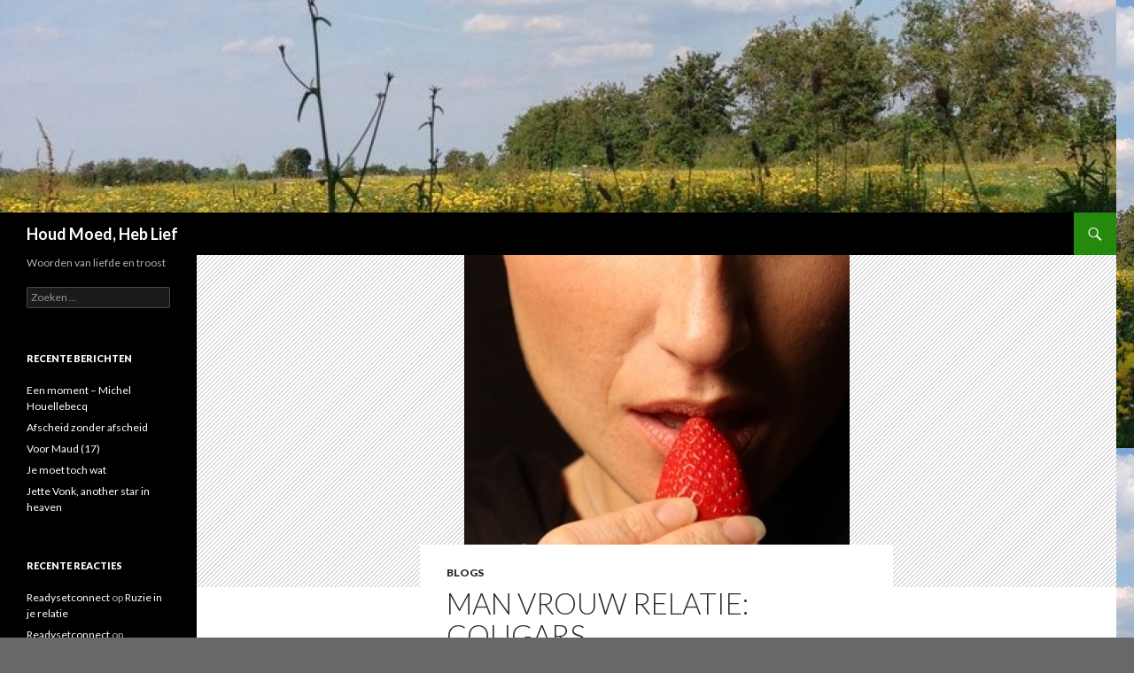

--- FILE ---
content_type: text/html; charset=UTF-8
request_url: https://houdmoedheblief.nl/artikelen/man-vrouw-relatie-cougars
body_size: 41736
content:
<!DOCTYPE html>
<!--[if IE 7]>
<html class="ie ie7" lang="nl">
<![endif]-->
<!--[if IE 8]>
<html class="ie ie8" lang="nl">
<![endif]-->
<!--[if !(IE 7) & !(IE 8)]><!-->
<html lang="nl">
<!--<![endif]-->
<head>
	<meta charset="UTF-8">
	<meta name="viewport" content="width=device-width">
	<title>Man vrouw relatie: Cougars | Houd Moed, Heb Lief</title>
	<link rel="profile" href="http://gmpg.org/xfn/11">
	<link rel="pingback" href="https://houdmoedheblief.nl/xmlrpc.php">
	<!--[if lt IE 9]>
	<script src="https://houdmoedheblief.nl/wp-content/themes/twentyfourteen/js/html5.js"></script>
	<![endif]-->
	<link rel='dns-prefetch' href='//fonts.googleapis.com' />
<link rel='dns-prefetch' href='//s.w.org' />
<link href='https://fonts.gstatic.com' crossorigin rel='preconnect' />
<link rel="alternate" type="application/rss+xml" title="Houd Moed, Heb Lief &raquo; Feed" href="https://houdmoedheblief.nl/feed" />
<link rel="alternate" type="application/rss+xml" title="Houd Moed, Heb Lief &raquo; Reactiesfeed" href="https://houdmoedheblief.nl/comments/feed" />
<link rel="alternate" type="application/rss+xml" title="Houd Moed, Heb Lief &raquo; Man vrouw relatie: Cougars Reactiesfeed" href="https://houdmoedheblief.nl/artikelen/man-vrouw-relatie-cougars/feed" />
		<script type="text/javascript">
			window._wpemojiSettings = {"baseUrl":"https:\/\/s.w.org\/images\/core\/emoji\/12.0.0-1\/72x72\/","ext":".png","svgUrl":"https:\/\/s.w.org\/images\/core\/emoji\/12.0.0-1\/svg\/","svgExt":".svg","source":{"concatemoji":"https:\/\/houdmoedheblief.nl\/wp-includes\/js\/wp-emoji-release.min.js?ver=5.3.20"}};
			!function(e,a,t){var n,r,o,i=a.createElement("canvas"),p=i.getContext&&i.getContext("2d");function s(e,t){var a=String.fromCharCode;p.clearRect(0,0,i.width,i.height),p.fillText(a.apply(this,e),0,0);e=i.toDataURL();return p.clearRect(0,0,i.width,i.height),p.fillText(a.apply(this,t),0,0),e===i.toDataURL()}function c(e){var t=a.createElement("script");t.src=e,t.defer=t.type="text/javascript",a.getElementsByTagName("head")[0].appendChild(t)}for(o=Array("flag","emoji"),t.supports={everything:!0,everythingExceptFlag:!0},r=0;r<o.length;r++)t.supports[o[r]]=function(e){if(!p||!p.fillText)return!1;switch(p.textBaseline="top",p.font="600 32px Arial",e){case"flag":return s([127987,65039,8205,9895,65039],[127987,65039,8203,9895,65039])?!1:!s([55356,56826,55356,56819],[55356,56826,8203,55356,56819])&&!s([55356,57332,56128,56423,56128,56418,56128,56421,56128,56430,56128,56423,56128,56447],[55356,57332,8203,56128,56423,8203,56128,56418,8203,56128,56421,8203,56128,56430,8203,56128,56423,8203,56128,56447]);case"emoji":return!s([55357,56424,55356,57342,8205,55358,56605,8205,55357,56424,55356,57340],[55357,56424,55356,57342,8203,55358,56605,8203,55357,56424,55356,57340])}return!1}(o[r]),t.supports.everything=t.supports.everything&&t.supports[o[r]],"flag"!==o[r]&&(t.supports.everythingExceptFlag=t.supports.everythingExceptFlag&&t.supports[o[r]]);t.supports.everythingExceptFlag=t.supports.everythingExceptFlag&&!t.supports.flag,t.DOMReady=!1,t.readyCallback=function(){t.DOMReady=!0},t.supports.everything||(n=function(){t.readyCallback()},a.addEventListener?(a.addEventListener("DOMContentLoaded",n,!1),e.addEventListener("load",n,!1)):(e.attachEvent("onload",n),a.attachEvent("onreadystatechange",function(){"complete"===a.readyState&&t.readyCallback()})),(n=t.source||{}).concatemoji?c(n.concatemoji):n.wpemoji&&n.twemoji&&(c(n.twemoji),c(n.wpemoji)))}(window,document,window._wpemojiSettings);
		</script>
		<style type="text/css">
img.wp-smiley,
img.emoji {
	display: inline !important;
	border: none !important;
	box-shadow: none !important;
	height: 1em !important;
	width: 1em !important;
	margin: 0 .07em !important;
	vertical-align: -0.1em !important;
	background: none !important;
	padding: 0 !important;
}
</style>
	<link rel='stylesheet' id='wp-block-library-css'  href='https://houdmoedheblief.nl/wp-includes/css/dist/block-library/style.min.css?ver=5.3.20' type='text/css' media='all' />
<link rel='stylesheet' id='wp-block-library-theme-css'  href='https://houdmoedheblief.nl/wp-includes/css/dist/block-library/theme.min.css?ver=5.3.20' type='text/css' media='all' />
<link rel='stylesheet' id='twentyfourteen-lato-css'  href='https://fonts.googleapis.com/css?family=Lato%3A300%2C400%2C700%2C900%2C300italic%2C400italic%2C700italic&#038;subset=latin%2Clatin-ext' type='text/css' media='all' />
<link rel='stylesheet' id='genericons-css'  href='https://houdmoedheblief.nl/wp-content/themes/twentyfourteen/genericons/genericons.css?ver=3.0.3' type='text/css' media='all' />
<link rel='stylesheet' id='twentyfourteen-style-css'  href='https://houdmoedheblief.nl/wp-content/themes/twentyfourteen/style.css?ver=5.3.20' type='text/css' media='all' />
<link rel='stylesheet' id='twentyfourteen-block-style-css'  href='https://houdmoedheblief.nl/wp-content/themes/twentyfourteen/css/blocks.css?ver=20181230' type='text/css' media='all' />
<!--[if lt IE 9]>
<link rel='stylesheet' id='twentyfourteen-ie-css'  href='https://houdmoedheblief.nl/wp-content/themes/twentyfourteen/css/ie.css?ver=20131205' type='text/css' media='all' />
<![endif]-->
<script type='text/javascript' src='https://houdmoedheblief.nl/wp-includes/js/jquery/jquery.js?ver=1.12.4-wp'></script>
<script type='text/javascript' src='https://houdmoedheblief.nl/wp-includes/js/jquery/jquery-migrate.min.js?ver=1.4.1'></script>
<link rel='https://api.w.org/' href='https://houdmoedheblief.nl/wp-json/' />
<link rel="EditURI" type="application/rsd+xml" title="RSD" href="https://houdmoedheblief.nl/xmlrpc.php?rsd" />
<link rel="wlwmanifest" type="application/wlwmanifest+xml" href="https://houdmoedheblief.nl/wp-includes/wlwmanifest.xml" /> 
<meta name="generator" content="WordPress 5.3.20" />
<link rel="canonical" href="https://houdmoedheblief.nl/artikelen/man-vrouw-relatie-cougars" />
<link rel='shortlink' href='https://houdmoedheblief.nl/?p=1884' />
<link rel="alternate" type="application/json+oembed" href="https://houdmoedheblief.nl/wp-json/oembed/1.0/embed?url=https%3A%2F%2Fhoudmoedheblief.nl%2Fartikelen%2Fman-vrouw-relatie-cougars" />
<link rel="alternate" type="text/xml+oembed" href="https://houdmoedheblief.nl/wp-json/oembed/1.0/embed?url=https%3A%2F%2Fhoudmoedheblief.nl%2Fartikelen%2Fman-vrouw-relatie-cougars&#038;format=xml" />
<style type="text/css">.recentcomments a{display:inline !important;padding:0 !important;margin:0 !important;}</style>		<style type="text/css" id="twentyfourteen-header-css">
				.site-title a {
			color: #ffffff;
		}
		</style>
		<style type="text/css" id="custom-background-css">
body.custom-background { background-color: #686868; background-image: url("https://houdmoedheblief.nl/wp-content/uploads/2020/03/OMG-mooie-herinneringen-e1584444298730.jpg"); background-position: left top; background-size: auto; background-repeat: repeat; background-attachment: scroll; }
</style>
	<link rel="icon" href="https://houdmoedheblief.nl/wp-content/uploads/2017/07/cropped-hmhl-32x32.jpg" sizes="32x32" />
<link rel="icon" href="https://houdmoedheblief.nl/wp-content/uploads/2017/07/cropped-hmhl-192x192.jpg" sizes="192x192" />
<link rel="apple-touch-icon-precomposed" href="https://houdmoedheblief.nl/wp-content/uploads/2017/07/cropped-hmhl-180x180.jpg" />
<meta name="msapplication-TileImage" content="https://houdmoedheblief.nl/wp-content/uploads/2017/07/cropped-hmhl-270x270.jpg" />
</head>

<body class="post-template-default single single-post postid-1884 single-format-standard custom-background wp-embed-responsive group-blog header-image full-width footer-widgets singular">
<div id="page" class="hfeed site">
		<div id="site-header">
		<a href="https://houdmoedheblief.nl/" rel="home">
			<img src="https://houdmoedheblief.nl/wp-content/uploads/2020/03/cropped-OMG-mooie-herinneringen-e1584444298730-1.jpg" width="1260" height="240" alt="Houd Moed, Heb Lief">
		</a>
	</div>
	
	<header id="masthead" class="site-header" role="banner">
		<div class="header-main">
			<h1 class="site-title"><a href="https://houdmoedheblief.nl/" rel="home">Houd Moed, Heb Lief</a></h1>

			<div class="search-toggle">
				<a href="#search-container" class="screen-reader-text" aria-expanded="false" aria-controls="search-container">Zoeken</a>
			</div>

			<nav id="primary-navigation" class="site-navigation primary-navigation" role="navigation">
				<button class="menu-toggle">Primair menu</button>
				<a class="screen-reader-text skip-link" href="#content">Spring naar inhoud</a>
							</nav>
		</div>

		<div id="search-container" class="search-box-wrapper hide">
			<div class="search-box">
				<form role="search" method="get" class="search-form" action="https://houdmoedheblief.nl/">
				<label>
					<span class="screen-reader-text">Zoeken naar:</span>
					<input type="search" class="search-field" placeholder="Zoeken &hellip;" value="" name="s" />
				</label>
				<input type="submit" class="search-submit" value="Zoeken" />
			</form>			</div>
		</div>
	</header><!-- #masthead -->

	<div id="main" class="site-main">

	<div id="primary" class="content-area">
		<div id="content" class="site-content" role="main">
			
<article id="post-1884" class="post-1884 post type-post status-publish format-standard has-post-thumbnail hentry category-Blogs">
	
		<div class="post-thumbnail">
			<img width="435" height="375" src="https://houdmoedheblief.nl/wp-content/uploads/2010/01/cougar.jpg" class="attachment-twentyfourteen-full-width size-twentyfourteen-full-width wp-post-image" alt="" srcset="https://houdmoedheblief.nl/wp-content/uploads/2010/01/cougar.jpg 435w, https://houdmoedheblief.nl/wp-content/uploads/2010/01/cougar-165x142.jpg 165w" sizes="(max-width: 435px) 100vw, 435px" />		</div>

		
	<header class="entry-header">
				<div class="entry-meta">
			<span class="cat-links"><a href="https://houdmoedheblief.nl/artikelen/category/Blogs" rel="category tag">Blogs</a></span>
		</div>
			<h1 class="entry-title">Man vrouw relatie: Cougars</h1>
		<div class="entry-meta">
			<span class="entry-date"><a href="https://houdmoedheblief.nl/artikelen/man-vrouw-relatie-cougars" rel="bookmark"><time class="entry-date" datetime="2010-01-06T13:09:45+02:00">6 januari 2010</time></a></span> <span class="byline"><span class="author vcard"><a class="url fn n" href="https://houdmoedheblief.nl/artikelen/author/boralph" rel="author">Bo van Meerwijk/Ralph Ploeger</a></span></span>			<span class="comments-link"><a href="https://houdmoedheblief.nl/artikelen/man-vrouw-relatie-cougars#comments">6 reacties</a></span>
						</div><!-- .entry-meta -->
	</header><!-- .entry-header -->

		<div class="entry-content">
		<p><strong>Hai Ralph, </strong><br />Nou en toen vroeg ik hoe oud hij was en of hij nog eens mee uit wou. Hij zei 26 en ja. Nu heb ik het stempel cougar. Dat zal dus wel niet zo lang gaan duren met die knul. Maar liever cougar dan MILF want dat is helemaal zo denigrerend. Je weet wel wat dat betekent he? a Mother I&#8217;d Like to F&#8230; Denk je dat ik hem zal vragen waarom ik interessant voor hem ben? Misschien mijn zelfstandigheid. Ja, dat past bij een cougar. Aan dat andere, wat ik niet meer wil uitspreken, zo naar vind ik het, kleeft nogal wat ranzigheid met een vleugje leegte. Vind je niet?</p>
<p><strong>Toyboy</strong><br />Nu, denk ik dat ik als cougar ook wel wat leegte zal aantreffen hoor. Het lijkt zo leuk. &#8216;Moet je Bo zien met haar lover. Zoooo, lekker hoor, zo&#8217;n jong ding.&#8217; Maar ja, voor &#8216;het ding&#8217; weet ik niet of mijn blogs me al zo beroemd hebben gemaakt, dat hij wil blijven. Ik bedoel, wat moet zo&#8217;n knul zeggen? &#8216;Ik ben met Bo, je weet wel, van die blogs&#8217;, dat zou tenminste nog iets zijn. Maar nee, mijn toyboy &#8211; sorry schatje &#8211;&nbsp; moet zeggen &#8211; &#8216;Ja, ik ben met Bo, ja! Ze is 18 jaar ouder, maar dat vind ik juist lekker&#8217;. Daar kan hij met goed fatsoen toch niet mee aankomen in de derde helft op zondagmiddag?</p>
<p><strong>Markt</strong><br />Dus ik vrees dat ik wel weer vrij snel op de markt zal zijn. Maar tot die tijd neem ik het ervan. Net als Patries, Demi, Madonna, Susan en Anouk. Trouwens, ik vind de foto&#8217;s van Patries wel veel mooier dan die van haar dochter. Dat wicht is zo, zo&#8230; jong. Zou dat een troost zijn voor mijn cougar-lotgenoten? Ik vind van wel.</p>
<p>Groet, Bo</p>
<p><strong>Ha die Bo,</strong><br />Wil je weten dat ik geen flauw idee heb wat een cougar is? Nooit van gehoord. Maar gelukkig is er google. Een eerste scan wees uit dat een cougar een puma is, die katachtige, niet het sportmerk. Maar na nog een keer kijken leerde ik dat een cougar een 40+ vrouw is die seksuele banden aanknoopt met mannen die minstens acht jaar jonger zijn. Ik snap nu ook waarom het woord volledig aan me voorbij is gegaan. Ik leef nog een tijdje in dertigersland. En daar is MILF, hoe ranzig en expliciet ook, wel een erebaantje, zo heb ik begrepen. Hoe dat zit? Alle vrouwen om me heen krijgen in rap tempo kinderen, een geregeld leven en issues: ben ik nog aantrekkelijk? Dus die staan te glunderen als ze aangesproken worden als milfje: &#8220;Ze willen me!&#8221; Zelf ben ik dan een filfje, natuurlijk, de Father I&#8217;d Like to&#8230; Of een toyboy. Ik ben namelijk anderhalf jaar jonger dan mijn lief. Dat maakt haar weer tot een Puma trouwens: volgens Wikipedia is dat een dertiger die een relatie heeft met een jongere man. En om het beeld compleet te maken: op zekere betaal-TV kanalen met natuurdocumentaires heb ik ook gilfs voorbij zien komen. Ja, raad maar, Bo. In &eacute;&eacute;n keer goed! Een Granny I&#8217;d Like to&#8230; Ik moet zeggen dat voor mij de lol er toen wel weer af was. <br />&nbsp;<br /><strong>GILF</strong><br />Hoewel ik het met je eens ben dat Patries er patent uit ziet, qua gilf. Over haar dochter wil ik eigenlijk geen mening hebben. Als ik namelijk de teksten bestudeer waar ze nu al weken mee in de pers kom, heeft die de geestelijke bagage van een paprika. En dat is geen reden om haar te negeren en haar moeder niet, dat weet ik, want ook Patries is nooit veel verder gekomen. Maar als ik aan al die namen dan toch mijn eigen toevoeging mag doen, is dat De Paprika: de intelligente man of vrouw die relaties aanknoopt met partners die te dom zijn om te poepen. Die zich bij elke zin moet afvragen of hij/zij niet te ingewikkelde woorden gebruikt. Georgina vs. Jord, De Breukhoventjes, noem ze maar op. Kijk, dan hebben we het ergens over. <br />&nbsp;<br /><strong>Oordeel</strong><br />Maar dan nog, laat iedereen lekker in bed duiken met een exemplaar naar zijn of haar smaak. Want zeg zelf: leeftijd, intelligentie, het zijn maar etiketjes. We zijn allemaal mens tussen de mensen. We maken allemaal onze keuzes. En als we ons zelf al gaan veroordelen op die keuzes, sja, dan is het einde zoek. Dus ik zou zeggen: geniet je rot, en laat ze maar lullen. Ze weten niet beter!</p>
<p>Ralph</p>
<p><span style="font-weight: bold;"><span style="font-weight: normal; "><img id="286_tiny_mce_image" style="float: left; margin-top: 3px; margin-bottom: 3px; margin-left: 5px; margin-right: 5px;" src="/tiny_mce_images/0000/0286/RalphpPloeger.jpg" alt="" width="68" height="90" /></span></span><span style="font-weight: bold;">Ralph Ploeger over Ralph<br />&#8216;Ik<br />
ben van negen maanden na de finale. Als Cruyff een paar keer had<br />
gescoord, was ik er misschien niet eens geweest.&nbsp;Ik ben forens en<br />
stukjesschrijver. Ik ben vader en ex. Gepromoveerd en geblesseerd. Ik<br />
ben van de woorden en voor de liefde. Van het denken en van het doen.<br />
En soms, als buiten de zon schijnt en mijn krullen mooi doet glanzen,<br />
dan lijkt het net of ik een zorgeloze beachboy ben. En dat geeft<br />
niks&#8230;&#8217;<br />Je vindt Ralph ook<span style="font-weight: normal;"><span style="font-weight: bold;">&nbsp;op&nbsp;</span><span style="font-weight: bold;"><a title="Ralph-P" href="http://www.ralphp.nl" target="_blank">www.ralphp.nl</a></span></span></span></p>
<p>&nbsp;</p>
	</div><!-- .entry-content -->
	
	</article><!-- #post-1884 -->
		<nav class="navigation post-navigation" role="navigation">
		<h1 class="screen-reader-text">Berichtnavigatie</h1>
		<div class="nav-links">
			<a href="https://houdmoedheblief.nl/artikelen/man-vs-vrouw-shop-till-you-drop" rel="prev"><span class="meta-nav">Vorig bericht</span>Man vs Vrouw: Shop till you drop</a><a href="https://houdmoedheblief.nl/artikelen/man-vrouw-relatie-onzekerheid" rel="next"><span class="meta-nav">Volgend bericht</span>Man vrouw relatie: Onzekerheid</a>			</div><!-- .nav-links -->
		</nav><!-- .navigation -->
		
<div id="comments" class="comments-area">

	
	<h2 class="comments-title">
		 6 gedachten over &ldquo;Man vrouw relatie: Cougars&rdquo;	</h2>

		
	<ol class="comment-list">
				<li id="comment-621" class="comment even thread-even depth-1">
			<article id="div-comment-621" class="comment-body">
				<footer class="comment-meta">
					<div class="comment-author vcard">
												<b class="fn">martine hutsebaut</b> <span class="says">schreef:</span>					</div><!-- .comment-author -->

					<div class="comment-metadata">
						<a href="https://houdmoedheblief.nl/artikelen/man-vrouw-relatie-cougars#comment-621">
							<time datetime="2010-11-28T13:53:57+02:00">
								28 november 2010 om 13:53							</time>
						</a>
											</div><!-- .comment-metadata -->

									</footer><!-- .comment-meta -->

				<div class="comment-content">
					<p>Of je het nu wilt of niet, het gebeurd gewoon!!!<br />
&#8221; and so what &#8221; geniet van het leven, zeven dagen op zeven!!!</p>
				</div><!-- .comment-content -->

							</article><!-- .comment-body -->
		</li><!-- #comment-## -->
		<li id="comment-388" class="comment odd alt thread-odd thread-alt depth-1">
			<article id="div-comment-388" class="comment-body">
				<footer class="comment-meta">
					<div class="comment-author vcard">
												<b class="fn">Marise</b> <span class="says">schreef:</span>					</div><!-- .comment-author -->

					<div class="comment-metadata">
						<a href="https://houdmoedheblief.nl/artikelen/man-vrouw-relatie-cougars#comment-388">
							<time datetime="2010-04-01T16:28:00+02:00">
								1 april 2010 om 16:28							</time>
						</a>
											</div><!-- .comment-metadata -->

									</footer><!-- .comment-meta -->

				<div class="comment-content">
					<p>Hoi!</p>
<p>Ik ben journaliste en schrijf een artikel over &#8216;cougars&#8217;. Specifiek ben ik op zoek naar mannen die tussen de 20-30 jaar zijn en een relatie hebben met een vrouw die minimaal 10 jaar ouder is. Kan iemand mij helpen?</p>
<p>Super bedankt alvast!</p>
<p>Groeten,<br />
Marise</p>
<p><a href="mailto:marisesperling@hotmail.com">marisesperling@hotmail.com</a></p>
				</div><!-- .comment-content -->

							</article><!-- .comment-body -->
		</li><!-- #comment-## -->
		<li id="comment-355" class="comment even thread-even depth-1">
			<article id="div-comment-355" class="comment-body">
				<footer class="comment-meta">
					<div class="comment-author vcard">
												<b class="fn">Jeroen</b> <span class="says">schreef:</span>					</div><!-- .comment-author -->

					<div class="comment-metadata">
						<a href="https://houdmoedheblief.nl/artikelen/man-vrouw-relatie-cougars#comment-355">
							<time datetime="2010-01-20T08:28:47+02:00">
								20 januari 2010 om 08:28							</time>
						</a>
											</div><!-- .comment-metadata -->

									</footer><!-- .comment-meta -->

				<div class="comment-content">
					<p>Hallo Bo,</p>
<p>Hier een reactie van een &#8220;toyboy&#8221;, mijn vrouw is 12 jaar ouder dan ik ben, hier vinden wij helemaal niets mis mee, alleen de reacties van vooral mijn kant van de familie zijn nogal uiteenlopend, met name ouders hebben er moeite mee dat er geen kleinkinderen komen van mijn kant,</p>
<p>Mijn mening is dat ook al kwets je er anderen mee, je eigen geluk gaat voor dus jammer voor de rest die er anders over denkt, het is jou leven!</p>
<p>groeten,<br />
Jeroen</p>
				</div><!-- .comment-content -->

							</article><!-- .comment-body -->
		</li><!-- #comment-## -->
		<li id="comment-354" class="comment odd alt thread-odd thread-alt depth-1">
			<article id="div-comment-354" class="comment-body">
				<footer class="comment-meta">
					<div class="comment-author vcard">
												<b class="fn">Yolanda</b> <span class="says">schreef:</span>					</div><!-- .comment-author -->

					<div class="comment-metadata">
						<a href="https://houdmoedheblief.nl/artikelen/man-vrouw-relatie-cougars#comment-354">
							<time datetime="2010-01-19T10:17:25+02:00">
								19 januari 2010 om 10:17							</time>
						</a>
											</div><!-- .comment-metadata -->

									</footer><!-- .comment-meta -->

				<div class="comment-content">
					<p>Nog even een puntje, patricia paay is GEEN oma dus ook geen GILF, just a milf&#8230; t is maar een woord maar oma betekend voor mij veel. groetjes uit Den Haag</p>
				</div><!-- .comment-content -->

							</article><!-- .comment-body -->
		</li><!-- #comment-## -->
		<li id="comment-353" class="comment even thread-even depth-1">
			<article id="div-comment-353" class="comment-body">
				<footer class="comment-meta">
					<div class="comment-author vcard">
												<b class="fn">Yolanda</b> <span class="says">schreef:</span>					</div><!-- .comment-author -->

					<div class="comment-metadata">
						<a href="https://houdmoedheblief.nl/artikelen/man-vrouw-relatie-cougars#comment-353">
							<time datetime="2010-01-19T10:14:48+02:00">
								19 januari 2010 om 10:14							</time>
						</a>
											</div><!-- .comment-metadata -->

									</footer><!-- .comment-meta -->

				<div class="comment-content">
					<p>Even een reactie op Bo, als oudere vrouw kan je er niets aan doen dat je in trek bent bij de jongere generatie, dát is nu eenmaal zo + wees er blij mee! Lig je liever met een lekkere jonge man in bed of waar dan ook, of met een oudere of ouwe man? Ik weet het wel, mijn partners zijn altijd jonger, en ook ik word als milfje bestempeld, ik ben 47 + ook oma, GILF dus, en? Ik zie er goed uit, slank, ben zo lenig als ik weet niet wat, en het gaat erom dat jullie je er lekker bij voelen, Keep on going girl!!!!!!! </p>
				</div><!-- .comment-content -->

							</article><!-- .comment-body -->
		</li><!-- #comment-## -->
		<li id="comment-351" class="comment odd alt thread-odd thread-alt depth-1">
			<article id="div-comment-351" class="comment-body">
				<footer class="comment-meta">
					<div class="comment-author vcard">
												<b class="fn">ilone</b> <span class="says">schreef:</span>					</div><!-- .comment-author -->

					<div class="comment-metadata">
						<a href="https://houdmoedheblief.nl/artikelen/man-vrouw-relatie-cougars#comment-351">
							<time datetime="2010-01-18T16:15:26+02:00">
								18 januari 2010 om 16:15							</time>
						</a>
											</div><!-- .comment-metadata -->

									</footer><!-- .comment-meta -->

				<div class="comment-content">
					<p>Ik als vrouw heb altijd beweerd nooit een relatie te willen met een jongere man i.v.m gesprekstof en volwassen gedrag en ga zo maar door , ik heb na veel ellende in mijn leven het geluk gehad dus toch een (veel ) jongere man te treffen , toen ik totaal niet op zoek was&#8230;Hij bleek echt de man van mijn dromen te zijn .We hebben het geweldig samen op alle fronten &#8230;en ook niet gestoord door kleine kinderen , kunnen we doen waar we zin in hebben &#8230;Ik een Cougar ? Zal mij een worst zijn &#8230;..we zijn gewoon twee volwassen mensen die in elkaar de ware liefde gevonden hebben , en als dat een naam moet hebben &#8230;.ik zeg maar zo , Life happens while you are making plans&#8230;zo gaat het toch?</p>
				</div><!-- .comment-content -->

							</article><!-- .comment-body -->
		</li><!-- #comment-## -->
	</ol><!-- .comment-list -->

		
		
	
		<div id="respond" class="comment-respond">
		<h3 id="reply-title" class="comment-reply-title">Geef een reactie <small><a rel="nofollow" id="cancel-comment-reply-link" href="/artikelen/man-vrouw-relatie-cougars#respond" style="display:none;">Reactie annuleren</a></small></h3><form action="https://houdmoedheblief.nl/wp-comments-post.php" method="post" id="commentform" class="comment-form" novalidate><p class="comment-notes"><span id="email-notes">Het e-mailadres wordt niet gepubliceerd.</span> Vereiste velden zijn gemarkeerd met <span class="required">*</span></p><p class="comment-form-comment"><label for="comment">Reactie</label> <textarea id="comment" name="comment" cols="45" rows="8" maxlength="65525" required="required"></textarea></p><p class="comment-form-author"><label for="author">Naam <span class="required">*</span></label> <input id="author" name="author" type="text" value="" size="30" maxlength="245" required='required' /></p>
<p class="comment-form-email"><label for="email">E-mail <span class="required">*</span></label> <input id="email" name="email" type="email" value="" size="30" maxlength="100" aria-describedby="email-notes" required='required' /></p>
<p class="comment-form-url"><label for="url">Website</label> <input id="url" name="url" type="url" value="" size="30" maxlength="200" /></p>
<p class="comment-form-cookies-consent"><input id="wp-comment-cookies-consent" name="wp-comment-cookies-consent" type="checkbox" value="yes" /> <label for="wp-comment-cookies-consent">Mijn naam, e-mailadres en website bewaren in deze browser voor de volgende keer wanneer ik een reactie plaats.</label></p>
<p class="form-submit"><input name="submit" type="submit" id="submit" class="submit" value="Reactie plaatsen" /> <input type='hidden' name='comment_post_ID' value='1884' id='comment_post_ID' />
<input type='hidden' name='comment_parent' id='comment_parent' value='0' />
</p></form>	</div><!-- #respond -->
	
</div><!-- #comments -->
		</div><!-- #content -->
	</div><!-- #primary -->

<div id="secondary">
		<h2 class="site-description">Woorden van liefde en troost</h2>
	
	
		<div id="primary-sidebar" class="primary-sidebar widget-area" role="complementary">
		<aside id="search-2" class="widget widget_search"><form role="search" method="get" class="search-form" action="https://houdmoedheblief.nl/">
				<label>
					<span class="screen-reader-text">Zoeken naar:</span>
					<input type="search" class="search-field" placeholder="Zoeken &hellip;" value="" name="s" />
				</label>
				<input type="submit" class="search-submit" value="Zoeken" />
			</form></aside>		<aside id="recent-posts-2" class="widget widget_recent_entries">		<h1 class="widget-title">Recente berichten</h1>		<ul>
											<li>
					<a href="https://houdmoedheblief.nl/artikelen/een-moment-michel-houellebecq">Een moment &#8211; Michel Houellebecq</a>
									</li>
											<li>
					<a href="https://houdmoedheblief.nl/artikelen/afscheid-zonder-afscheid">Afscheid zonder afscheid</a>
									</li>
											<li>
					<a href="https://houdmoedheblief.nl/artikelen/voor-maud-17">Voor Maud (17)</a>
									</li>
											<li>
					<a href="https://houdmoedheblief.nl/artikelen/je-moet-toch-wat">Je moet toch wat</a>
									</li>
											<li>
					<a href="https://houdmoedheblief.nl/artikelen/jette-vonk-another-star-in-heaven">Jette Vonk, another star in heaven</a>
									</li>
					</ul>
		</aside><aside id="recent-comments-2" class="widget widget_recent_comments"><h1 class="widget-title">Recente reacties</h1><ul id="recentcomments"><li class="recentcomments"><span class="comment-author-link"><a href='https://www.readysetconnect.com' rel='external nofollow ugc' class='url'>Readysetconnect</a></span> op <a href="https://houdmoedheblief.nl/artikelen/ruzie-in-je-relatie#comment-96461">Ruzie in je relatie</a></li><li class="recentcomments"><span class="comment-author-link"><a href='https://www.readysetconnect.com' rel='external nofollow ugc' class='url'>Readysetconnect</a></span> op <a href="https://houdmoedheblief.nl/artikelen/parkeertarieven#comment-96446">Parkeertarieven</a></li><li class="recentcomments"><span class="comment-author-link"><a href='https://www.readysetconnect.com' rel='external nofollow ugc' class='url'>Readysetconnect</a></span> op <a href="https://houdmoedheblief.nl/artikelen/kids-maak-je-persoonlijke-waterflesje#comment-96442">Kids: maak je persoonlijke waterflesje</a></li><li class="recentcomments"><span class="comment-author-link"><a href='https://www.readysetconnect.com' rel='external nofollow ugc' class='url'>Readysetconnect</a></span> op <a href="https://houdmoedheblief.nl/artikelen/vrouw-met-kort-haar-wil-niet#comment-96439">Vrouw met kort haar wil niet</a></li><li class="recentcomments"><span class="comment-author-link">Gerrit Keuper</span> op <a href="https://houdmoedheblief.nl/artikelen/liefdesgedicht-oh-schone-maagd#comment-96150">Liefdesgedicht: Oh schone maagd</a></li></ul></aside><aside id="archives-2" class="widget widget_archive"><h1 class="widget-title">Archief</h1>		<label class="screen-reader-text" for="archives-dropdown-2">Archief</label>
		<select id="archives-dropdown-2" name="archive-dropdown">
			
			<option value="">Maand selecteren</option>
				<option value='https://houdmoedheblief.nl/artikelen/2020/05'> mei 2020 </option>
	<option value='https://houdmoedheblief.nl/artikelen/2020/04'> april 2020 </option>
	<option value='https://houdmoedheblief.nl/artikelen/2020/03'> maart 2020 </option>
	<option value='https://houdmoedheblief.nl/artikelen/2017/03'> maart 2017 </option>
	<option value='https://houdmoedheblief.nl/artikelen/2016/03'> maart 2016 </option>
	<option value='https://houdmoedheblief.nl/artikelen/2015/07'> juli 2015 </option>
	<option value='https://houdmoedheblief.nl/artikelen/2015/06'> juni 2015 </option>
	<option value='https://houdmoedheblief.nl/artikelen/2015/04'> april 2015 </option>
	<option value='https://houdmoedheblief.nl/artikelen/2015/03'> maart 2015 </option>
	<option value='https://houdmoedheblief.nl/artikelen/2015/02'> februari 2015 </option>
	<option value='https://houdmoedheblief.nl/artikelen/2015/01'> januari 2015 </option>
	<option value='https://houdmoedheblief.nl/artikelen/2014/11'> november 2014 </option>
	<option value='https://houdmoedheblief.nl/artikelen/2014/10'> oktober 2014 </option>
	<option value='https://houdmoedheblief.nl/artikelen/2014/09'> september 2014 </option>
	<option value='https://houdmoedheblief.nl/artikelen/2014/08'> augustus 2014 </option>
	<option value='https://houdmoedheblief.nl/artikelen/2014/07'> juli 2014 </option>
	<option value='https://houdmoedheblief.nl/artikelen/2014/06'> juni 2014 </option>
	<option value='https://houdmoedheblief.nl/artikelen/2014/04'> april 2014 </option>
	<option value='https://houdmoedheblief.nl/artikelen/2014/03'> maart 2014 </option>
	<option value='https://houdmoedheblief.nl/artikelen/2014/02'> februari 2014 </option>
	<option value='https://houdmoedheblief.nl/artikelen/2014/01'> januari 2014 </option>
	<option value='https://houdmoedheblief.nl/artikelen/2013/12'> december 2013 </option>
	<option value='https://houdmoedheblief.nl/artikelen/2013/11'> november 2013 </option>
	<option value='https://houdmoedheblief.nl/artikelen/2013/10'> oktober 2013 </option>
	<option value='https://houdmoedheblief.nl/artikelen/2013/09'> september 2013 </option>
	<option value='https://houdmoedheblief.nl/artikelen/2013/08'> augustus 2013 </option>
	<option value='https://houdmoedheblief.nl/artikelen/2013/07'> juli 2013 </option>
	<option value='https://houdmoedheblief.nl/artikelen/2013/06'> juni 2013 </option>
	<option value='https://houdmoedheblief.nl/artikelen/2013/05'> mei 2013 </option>
	<option value='https://houdmoedheblief.nl/artikelen/2013/04'> april 2013 </option>
	<option value='https://houdmoedheblief.nl/artikelen/2013/03'> maart 2013 </option>
	<option value='https://houdmoedheblief.nl/artikelen/2013/02'> februari 2013 </option>
	<option value='https://houdmoedheblief.nl/artikelen/2013/01'> januari 2013 </option>
	<option value='https://houdmoedheblief.nl/artikelen/2012/12'> december 2012 </option>
	<option value='https://houdmoedheblief.nl/artikelen/2012/11'> november 2012 </option>
	<option value='https://houdmoedheblief.nl/artikelen/2012/10'> oktober 2012 </option>
	<option value='https://houdmoedheblief.nl/artikelen/2012/09'> september 2012 </option>
	<option value='https://houdmoedheblief.nl/artikelen/2012/08'> augustus 2012 </option>
	<option value='https://houdmoedheblief.nl/artikelen/2012/07'> juli 2012 </option>
	<option value='https://houdmoedheblief.nl/artikelen/2012/06'> juni 2012 </option>
	<option value='https://houdmoedheblief.nl/artikelen/2012/05'> mei 2012 </option>
	<option value='https://houdmoedheblief.nl/artikelen/2012/04'> april 2012 </option>
	<option value='https://houdmoedheblief.nl/artikelen/2012/03'> maart 2012 </option>
	<option value='https://houdmoedheblief.nl/artikelen/2012/02'> februari 2012 </option>
	<option value='https://houdmoedheblief.nl/artikelen/2012/01'> januari 2012 </option>
	<option value='https://houdmoedheblief.nl/artikelen/2011/12'> december 2011 </option>
	<option value='https://houdmoedheblief.nl/artikelen/2011/11'> november 2011 </option>
	<option value='https://houdmoedheblief.nl/artikelen/2011/10'> oktober 2011 </option>
	<option value='https://houdmoedheblief.nl/artikelen/2011/09'> september 2011 </option>
	<option value='https://houdmoedheblief.nl/artikelen/2011/08'> augustus 2011 </option>
	<option value='https://houdmoedheblief.nl/artikelen/2011/07'> juli 2011 </option>
	<option value='https://houdmoedheblief.nl/artikelen/2011/06'> juni 2011 </option>
	<option value='https://houdmoedheblief.nl/artikelen/2011/05'> mei 2011 </option>
	<option value='https://houdmoedheblief.nl/artikelen/2011/04'> april 2011 </option>
	<option value='https://houdmoedheblief.nl/artikelen/2011/03'> maart 2011 </option>
	<option value='https://houdmoedheblief.nl/artikelen/2011/02'> februari 2011 </option>
	<option value='https://houdmoedheblief.nl/artikelen/2011/01'> januari 2011 </option>
	<option value='https://houdmoedheblief.nl/artikelen/2010/12'> december 2010 </option>
	<option value='https://houdmoedheblief.nl/artikelen/2010/11'> november 2010 </option>
	<option value='https://houdmoedheblief.nl/artikelen/2010/10'> oktober 2010 </option>
	<option value='https://houdmoedheblief.nl/artikelen/2010/09'> september 2010 </option>
	<option value='https://houdmoedheblief.nl/artikelen/2010/08'> augustus 2010 </option>
	<option value='https://houdmoedheblief.nl/artikelen/2010/07'> juli 2010 </option>
	<option value='https://houdmoedheblief.nl/artikelen/2010/06'> juni 2010 </option>
	<option value='https://houdmoedheblief.nl/artikelen/2010/05'> mei 2010 </option>
	<option value='https://houdmoedheblief.nl/artikelen/2010/04'> april 2010 </option>
	<option value='https://houdmoedheblief.nl/artikelen/2010/03'> maart 2010 </option>
	<option value='https://houdmoedheblief.nl/artikelen/2010/02'> februari 2010 </option>
	<option value='https://houdmoedheblief.nl/artikelen/2010/01'> januari 2010 </option>
	<option value='https://houdmoedheblief.nl/artikelen/2009/12'> december 2009 </option>
	<option value='https://houdmoedheblief.nl/artikelen/2009/11'> november 2009 </option>
	<option value='https://houdmoedheblief.nl/artikelen/2009/10'> oktober 2009 </option>
	<option value='https://houdmoedheblief.nl/artikelen/2009/09'> september 2009 </option>
	<option value='https://houdmoedheblief.nl/artikelen/2009/08'> augustus 2009 </option>
	<option value='https://houdmoedheblief.nl/artikelen/2009/07'> juli 2009 </option>
	<option value='https://houdmoedheblief.nl/artikelen/2009/06'> juni 2009 </option>
	<option value='https://houdmoedheblief.nl/artikelen/2009/05'> mei 2009 </option>
	<option value='https://houdmoedheblief.nl/artikelen/2009/04'> april 2009 </option>
	<option value='https://houdmoedheblief.nl/artikelen/2009/03'> maart 2009 </option>
	<option value='https://houdmoedheblief.nl/artikelen/2009/02'> februari 2009 </option>
	<option value='https://houdmoedheblief.nl/artikelen/2009/01'> januari 2009 </option>
	<option value='https://houdmoedheblief.nl/artikelen/2008/12'> december 2008 </option>
	<option value='https://houdmoedheblief.nl/artikelen/2008/11'> november 2008 </option>
	<option value='https://houdmoedheblief.nl/artikelen/2008/10'> oktober 2008 </option>
	<option value='https://houdmoedheblief.nl/artikelen/2008/09'> september 2008 </option>
	<option value='https://houdmoedheblief.nl/artikelen/2008/07'> juli 2008 </option>
	<option value='https://houdmoedheblief.nl/artikelen/2008/06'> juni 2008 </option>

		</select>

<script type="text/javascript">
/* <![CDATA[ */
(function() {
	var dropdown = document.getElementById( "archives-dropdown-2" );
	function onSelectChange() {
		if ( dropdown.options[ dropdown.selectedIndex ].value !== '' ) {
			document.location.href = this.options[ this.selectedIndex ].value;
		}
	}
	dropdown.onchange = onSelectChange;
})();
/* ]]> */
</script>

		</aside><aside id="categories-2" class="widget widget_categories"><h1 class="widget-title">Categorieën</h1>		<ul>
				<li class="cat-item cat-item-59"><a href="https://houdmoedheblief.nl/artikelen/category/Blogs">Blogs</a>
</li>
	<li class="cat-item cat-item-1"><a href="https://houdmoedheblief.nl/artikelen/category/dood">Dood</a>
</li>
	<li class="cat-item cat-item-12"><a href="https://houdmoedheblief.nl/artikelen/category/Erotiek">Erotiek</a>
</li>
	<li class="cat-item cat-item-160"><a href="https://houdmoedheblief.nl/artikelen/category/filmpjes">Filmpjes</a>
</li>
	<li class="cat-item cat-item-77"><a href="https://houdmoedheblief.nl/artikelen/category/Fun">Fun</a>
</li>
	<li class="cat-item cat-item-78"><a href="https://houdmoedheblief.nl/artikelen/category/Interview">Interview</a>
</li>
	<li class="cat-item cat-item-109"><a href="https://houdmoedheblief.nl/artikelen/category/Kinderen">Kinderen</a>
</li>
	<li class="cat-item cat-item-204"><a href="https://houdmoedheblief.nl/artikelen/category/liefdesgedicht">Liefdesgedicht</a>
</li>
	<li class="cat-item cat-item-110"><a href="https://houdmoedheblief.nl/artikelen/category/Man-relatie">Man relatie</a>
</li>
	<li class="cat-item cat-item-112"><a href="https://houdmoedheblief.nl/artikelen/category/Man-vrouw-relatie">Man vrouw relatie</a>
</li>
	<li class="cat-item cat-item-95"><a href="https://houdmoedheblief.nl/artikelen/category/Moederdag">Moederdag</a>
</li>
	<li class="cat-item cat-item-54"><a href="https://houdmoedheblief.nl/artikelen/category/Nieuws">Nieuws</a>
</li>
	<li class="cat-item cat-item-394"><a href="https://houdmoedheblief.nl/artikelen/category/poezie">Poëzie</a>
</li>
	<li class="cat-item cat-item-130"><a href="https://houdmoedheblief.nl/artikelen/category/quotes">Quotes</a>
</li>
	<li class="cat-item cat-item-100"><a href="https://houdmoedheblief.nl/artikelen/category/Relatietherapie">Relatietherapie</a>
</li>
	<li class="cat-item cat-item-64"><a href="https://houdmoedheblief.nl/artikelen/category/Sport--Auto--Techniek">Sport, Auto, Techniek</a>
</li>
	<li class="cat-item cat-item-52"><a href="https://houdmoedheblief.nl/artikelen/category/Survey">Survey</a>
</li>
	<li class="cat-item cat-item-70"><a href="https://houdmoedheblief.nl/artikelen/category/Vandaag-kook-jij">Vandaag kook jij</a>
</li>
	<li class="cat-item cat-item-111"><a href="https://houdmoedheblief.nl/artikelen/category/Vrouw-relatie">Vrouw relatie</a>
</li>
		</ul>
			</aside><aside id="meta-2" class="widget widget_meta"><h1 class="widget-title">Meta</h1>			<ul>
						<li><a href="https://houdmoedheblief.nl/wp-login.php">Inloggen</a></li>
			<li><a href="https://houdmoedheblief.nl/feed">Berichten feed</a></li>
			<li><a href="https://houdmoedheblief.nl/comments/feed">Reacties feed</a></li>
			<li><a href="https://nl.wordpress.org/">WordPress.org</a></li>			</ul>
			</aside>	</div><!-- #primary-sidebar -->
	</div><!-- #secondary -->

		</div><!-- #main -->

		<footer id="colophon" class="site-footer" role="contentinfo">

			
<div id="supplementary">
	<div id="footer-sidebar" class="footer-sidebar widget-area" role="complementary">
			</div><!-- #footer-sidebar -->
</div><!-- #supplementary -->

			<div class="site-info">
								<a class="privacy-policy-link" href="https://houdmoedheblief.nl/privacyverklaring">Privacyverklaring</a><span role="separator" aria-hidden="true"></span>				<a href="https://nl.wordpress.org/" class="imprint">
					Ondersteund door WordPress				</a>
			</div><!-- .site-info -->
		</footer><!-- #colophon -->
	</div><!-- #page -->

	<img alt='css.php' src="https://houdmoedheblief.nl/wp-content/plugins/cookies-for-comments/css.php?k=bc4d9bf79b81f5cc3dced44ca322f06c&amp;o=i&amp;t=1795661931" width='1' height='1' /><script type='text/javascript' src='https://houdmoedheblief.nl/wp-includes/js/imagesloaded.min.js?ver=3.2.0'></script>
<script type='text/javascript' src='https://houdmoedheblief.nl/wp-includes/js/masonry.min.js?ver=3.3.2'></script>
<script type='text/javascript' src='https://houdmoedheblief.nl/wp-includes/js/jquery/jquery.masonry.min.js?ver=3.1.2b'></script>
<script type='text/javascript' src='https://houdmoedheblief.nl/wp-content/themes/twentyfourteen/js/functions.js?ver=20150315'></script>
<script type='text/javascript' src='https://houdmoedheblief.nl/wp-includes/js/wp-embed.min.js?ver=5.3.20'></script>
<script>
jQuery( document ).ready( function($) {
	$('.bawpvc-ajax-counter').each( function( i ) {
		var $id = $(this).data('id');
		var t = this;
		var n = 1;
		$.get('https://houdmoedheblief.nl/wp-admin/admin-ajax.php?action=bawpvc-ajax-counter&p='+$id+'&n='+n, function( html ) {
			$(t).html( html );
		})
	});
});
</script>
</body>
</html>
